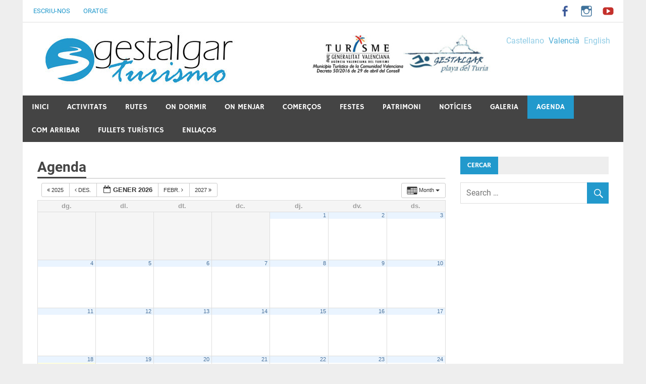

--- FILE ---
content_type: text/css
request_url: https://www.gestalgarturismo.es/wp-content/themes/merlin/style.css?ver=1.3
body_size: 10291
content:
/*
Theme Name: Merlin
Theme URI: https://themezee.com/themes/merlin/
Author: ThemeZee
Author URI: https://themezee.com
Description: Merlin is a beautiful designed Magazine WordPress theme with a responsive layout. The theme comes with a gorgeous Post Slider, Magazine Homepage template and a Header Widget area. Settings can be configured easily in the Customizer.
Version: 1.3
License: GNU General Public License v2 or later
License URI: http://www.gnu.org/licenses/gpl-2.0.html
Text Domain: merlin
Tags: two-columns, custom-background, custom-header, custom-menu, editor-style, rtl-language-support, blog, entertainment, news, featured-image-header, featured-images, flexible-header, custom-colors, full-width-template, sticky-post, threaded-comments, translation-ready, theme-options, one-column, left-sidebar, right-sidebar, three-columns

This theme, like WordPress, is licensed under the GPL.
Use it to make something cool, have fun, and share what you've learned with others.

Merlin is based on Underscores http://underscores.me/, (C) 2012-2015 Automattic, Inc.

Normalizing styles have been helped along thanks to the fine work of
Nicolas Gallagher and Jonathan Neal http://necolas.github.com/normalize.css/
*/

/*--------------------------------------------------------------
>>> TABLE OF CONTENTS:
----------------------------------------------------------------
1.0 - Normalize
2.0 - Typography
3.0 - Elements
4.0 - Forms
5.0 - Accessibility
6.0 - Alignments
7.0 - Clearings
8.0 - Layout Structure
9.0 - Header
10.0 - Navigation
	10.1 - Top Navigation
	10.2 - Main Navigation
	10.3 - Social Icon Menu
11.0 - Widgets
	11.1 - Default Widgets
	11.2 - Category Posts Widgets
12.0 - Posts and pages
11.0 - Comments
12.0 - Footer
13.0 - Media
	13.1 - Captions
	13.2 - Galleries
14.0 - Media Queries
	14.1 - Desktop Large ( < 1120px )
	14.2 - Desktop Medium ( < 1040px )
	14.3 - Desktop Small ( < 960px )
	14.4 - Tablet Large ( < 880px )
	14.5 - Tablet Medium ( < 800px )
	14.6 - Tablet Small ( < 720px )
	14.7 - Mobile Extra Large ( < 640px )
	14.8 - Mobile Large ( < 560px )
	14.9 - Mobile Medium ( < 480px )
	14.10 - Mobile Small ( < 320px )
15.0 - Theme Option Styles
	15.1 - Sidebar Left Layout
	15.2 - Sticky Navigation
16.0 - Media Query Fixes
--------------------------------------------------------------*/

/*--------------------------------------------------------------
# 1.0 - Normalize
--------------------------------------------------------------*/
html {
	font-family: sans-serif;
	-webkit-text-size-adjust: 100%;
	-ms-text-size-adjust:     100%;
}

body {
	margin: 0;
}

article,
aside,
details,
figcaption,
figure,
footer,
header,
main,
menu,
nav,
section,
summary {
	display: block;
}

audio,
canvas,
progress,
video {
	display: inline-block;
	vertical-align: baseline;
}

audio:not([controls]) {
	display: none;
	height: 0;
}

[hidden],
template {
	display: none;
}

a {
	background-color: transparent;
}

a:active,
a:hover {
	outline: 0;
}

abbr[title] {
	border-bottom: 1px dotted;
}

b,
strong {
	font-weight: bold;
}

dfn {
	font-style: italic;
}

h1 {
	font-size: 2em;
	margin: 0.67em 0;
}

mark {
	background: #ff0;
	color: #000;
}

small {
	font-size: 80%;
}

sub,
sup {
	font-size: 75%;
	line-height: 0;
	position: relative;
	vertical-align: baseline;
}

sup {
	top: -0.5em;
}

sub {
	bottom: -0.25em;
}

img {
	border: 0;
}

svg:not(:root) {
	overflow: hidden;
}

figure {
	margin: 1em 0;
}

hr {
	box-sizing: content-box;
	height: 0;
}

pre {
	overflow: auto;
}

code,
kbd,
pre,
samp {
	font-family: monospace, monospace;
	font-size: 1em;
}

button,
input,
optgroup,
select,
textarea {
	color: inherit;
	font: inherit;
	margin: 0;
}

button {
	overflow: visible;
}

button,
select {
	text-transform: none;
}

button,
html input[type="button"],
input[type="reset"],
input[type="submit"] {
	-webkit-appearance: button;
	cursor: pointer;
}

button[disabled],
html input[disabled] {
	cursor: default;
}

button::-moz-focus-inner,
input::-moz-focus-inner {
	border: 0;
	padding: 0;
}

input {
	line-height: normal;
}

input[type="checkbox"],
input[type="radio"] {
	box-sizing: border-box;
	padding: 0;
}

input[type="number"]::-webkit-inner-spin-button,
input[type="number"]::-webkit-outer-spin-button {
	height: auto;
}

input[type="search"] {
	-webkit-appearance: textfield;
	box-sizing: content-box;
}

input[type="search"]::-webkit-search-cancel-button,
input[type="search"]::-webkit-search-decoration {
	-webkit-appearance: none;
}

fieldset {
	border: 1px solid #c0c0c0;
	margin: 0 2px;
	padding: 0.35em 0.625em 0.75em;
}

legend {
	border: 0;
	padding: 0;
}

textarea {
	overflow: auto;
}

optgroup {
	font-weight: bold;
}

table {
	border-collapse: collapse;
	border-spacing: 0;
}

td,
th {
	padding: 0;
}

/*--------------------------------------------------------------
# 2.0 - Typography
--------------------------------------------------------------*/
body,
button,
input,
select,
textarea {
	color: #404040;
	font-family: 'Roboto', Tahoma, Arial;
	font-size: 16px;
	font-size: 1rem;
	line-height: 1.5;
}

h1,
h2,
h3,
h4,
h5,
h6 {
	clear: both;
}

p {
	margin-bottom: 1.5em;
}

dfn,
cite,
em,
i {
	font-style: italic;
}

blockquote {
	margin: 0 1.5em;
}

address {
	margin: 0 0 1.5em;
}

pre {
	background: #fff;
	border: 1px solid #ddd;
	font-family: "Courier 10 Pitch", Courier, monospace;
	font-size: 15px;
	font-size: 0.9375rem;
	line-height: 1.6;
	margin-bottom: 1.6em;
	max-width: 100%;
	overflow: auto;
	padding: 1.6em;
}

code,
kbd,
tt,
var {
	font-family: Monaco, Consolas, "Andale Mono", "DejaVu Sans Mono", monospace;
	font-size: 15px;
	font-size: 0.9375rem;
}

abbr,
acronym {
	border-bottom: 1px dotted #666;
	cursor: help;
}

mark,
ins {
	text-decoration: none;
}

big {
	font-size: 125%;
}

/*--------------------------------------------------------------
# 3.0 - Elements
--------------------------------------------------------------*/
html {
	box-sizing: border-box;
}

*,
*:before,
*:after { /* Inherit box-sizing to make it easier to change the property for components that leverage other behavior; see http://css-tricks.com/inheriting-box-sizing-probably-slightly-better-best-practice/ */
	box-sizing: inherit;
}

body {
	background: #eee; /* Fallback for when there is no custom background color defined. */
}

blockquote {
	margin: 0 0 1.5em;
	border-left: 4px solid #353535;
	padding-left: 1.25em;
	font-size: 18px;
	font-size: 1.125rem;
	font-style: italic;
	color: #777;
}

blockquote cite,
blockquote small {
	margin-top: 1em;
	display: block;
	font-size: 16px;
	font-size: 1rem;
	line-height: 1.75;
	color: #404040;
}

blockquote cite:before,
blockquote small:before {
	content: "\2014\00a0";
}

blockquote em,
blockquote i,
blockquote cite {
	font-style: normal;
}

blockquote > :last-child {
	margin-bottom: 0.5em;
}

hr {
	background-color: #ccc;
	border: 0;
	height: 1px;
	margin-bottom: 1.5em;
}

ul,
ol {
	margin: 0 0 1.5em;
	padding: 0 0 0 1.25em;
}

ul {
	list-style: disc;
}

ol {
	list-style: decimal;
}

li > ul,
li > ol {
	margin-bottom: 0;
	margin-left: 1.5em;
}

dt {
	font-weight: bold;
}

dd {
	margin: 0 0 1.5em;
}

img {
	height: auto; /* Make sure images are scaled correctly. */
	max-width: 100%; /* Adhere to container width. */
}

table {
	margin: 0 0 1.5em;
	border: none;
	table-layout: fixed;
	width: 100%;
}

th,
td {
	border: 1px solid #ddd;
	padding: 0.3em 0.6em;
}

a {
	color: #2299cc;
	text-decoration: none;
}

a:link,
a:visited {
	color: #2299cc;
}

a:hover,
a:focus,
a:active {
	color: #444;
}

a:focus {
	outline: thin dotted;
}

a:hover,
a:active {
	outline: 0;
}

/*--------------------------------------------------------------
# 4.0 - Forms
--------------------------------------------------------------*/
button,
input[type="button"],
input[type="reset"],
input[type="submit"] {
	padding: 0.5em 0.8em;
	font-family: 'Hammersmith One', Tahoma, Arial;
	font-size: 14px;
	font-size: 0.875rem;
	color: #fff;
	background: #2299cc;
	border: none;
	text-transform: uppercase;
	text-decoration: none;
	-webkit-transition: all 0.4s ease;
	-moz-transition: all 0.4s ease;
	-ms-transition: all 0.4s ease;
	-o-transition: all 0.4s ease;
	transition: all 0.4s ease;
}

button:hover,
input[type="button"]:hover,
input[type="reset"]:hover,
input[type="submit"]:hover {
	background: #444;
}

button:focus,
input[type="button"]:focus,
input[type="reset"]:focus,
input[type="submit"]:focus,
button:active,
input[type="button"]:active,
input[type="reset"]:active,
input[type="submit"]:active {
	background: #444;
}

input[type="text"],
input[type="email"],
input[type="url"],
input[type="password"],
input[type="search"],
textarea {
	max-width: 100%;
	padding: 0.3em 0.6em;
	color: #666;
	border: 1px solid #ddd;
}

input[type="text"]:focus,
input[type="email"]:focus,
input[type="url"]:focus,
input[type="password"]:focus,
input[type="search"]:focus,
textarea:focus {
	color: #111;
	border: 1px solid #ccc;
}

textarea {
	width: 100%;
}

/*--------------------------------------------------------------
# 5.0 - Accessibility
--------------------------------------------------------------*/
/* Text meant only for screen readers. */
.screen-reader-text {
	clip: rect(1px, 1px, 1px, 1px);
	position: absolute !important;
	height: 1px;
	width: 1px;
	overflow: hidden;
}

.screen-reader-text:hover,
.screen-reader-text:active,
.screen-reader-text:focus {
	background-color: #f1f1f1;
	border-radius: 3px;
	box-shadow: 0 0 2px 2px rgba(0, 0, 0, 0.6);
	clip: auto !important;
	color: #21759b;
	display: block;
	font-size: 14px;
	font-size: 0.875rem;
	font-weight: bold;
	height: auto;
	left: 5px;
	line-height: normal;
	padding: 15px 23px 14px;
	text-decoration: none;
	top: 5px;
	width: auto;
	z-index: 100000; /* Above WP toolbar. */
}

/*--------------------------------------------------------------
# 6.0 - Alignments
--------------------------------------------------------------*/
.alignleft {
	display: inline;
	float: left;
	margin-right: 1.5em;
}

.alignright {
	display: inline;
	float: right;
	margin-left: 1.5em;
}

.aligncenter {
	clear: both;
	display: block;
	margin-left: auto;
	margin-right: auto;
}

/*--------------------------------------------------------------
# 7.0 - Clearings
--------------------------------------------------------------*/
.clearfix:before,
.clearfix:after {
	content: "";
	display: table;
}

.clearfix:after {
	clear: both;
}

/*--------------------------------------------------------------
# 8.0 - Layout Structure
--------------------------------------------------------------*/
.site {
	max-width: 1190px;
	width: 100%;
	margin: 0 auto;
	background: #fff;
}

.site-content {
	padding: 1.8em;
	-webkit-box-sizing: border-box;
	-moz-box-sizing: border-box;
	box-sizing: border-box;
}

.content-area {
	float: left;
	width: 74%;
	padding-right: 1.8em;
	-webkit-box-sizing: border-box;
	-moz-box-sizing: border-box;
	box-sizing: border-box;
}

.sidebar {
	float: right;
	width: 26%;
}

/* Fullwidth Template */
.site-content .fullwidth-content-area {
	float: none;
	width: 100%;
	padding: 0;
}

/*--------------------------------------------------------------
# 9.0 - Header
--------------------------------------------------------------*/
.header-main {
	padding: 1em 1.3em;
}

.site-branding {
	float: left;
	max-width: 100%;
	margin: 1.5em 0.5em;
}

.site-branding a:link,
.site-branding a:visited,
.site-branding a:hover {
	text-decoration: none;
	padding: 0;
}

.site-title {
	display: inline-block;
	margin: 0;
	padding: 0;
	color: #2299cc;
	font-family: 'Roboto', Tahoma, Arial;
	font-size: 38px;
	font-size: 2.375rem;
	font-weight: bold;
	text-decoration: none;
	-webkit-transition: all 0.4s ease;
	-moz-transition: all 0.4s ease;
	-ms-transition: all 0.4s ease;
	-o-transition: all 0.4s ease;
	transition: all 0.4s ease;
}

.site-title a:link,
.site-title a:visited {
	color: #2299cc;
}

.site-title a:hover,
.site-title a:active {
	color: #444;
}

.site-branding .custom-logo {
	margin: 0 1.5em 0 0;
	padding: 0;
	border: none;
	vertical-align: top;
	max-width: 100%;
	height: auto;
}

.site-description {
	margin: 0 0 0.25em;
}

/* Header Widgets */
.header-widgets {
	display: inline;
}

.header-widget {
	float: right;
	margin: 0.5em 0 0 1.5em;
}

.header-widget ul {
	margin: 0;
	padding: 0;
}

.header-widget-title {
	margin: 0 0 0.5em;
}

/* Custom Header Image */
.header-image {
	margin: 1px 0;
}

.header-image img {
	max-width: 1340px;
	vertical-align: top;
	width: 100%;
	height: auto;
}


/*--------------------------------------------------------------
# 10.0 - Navigation
--------------------------------------------------------------*/

/*--------------------------------------------------------------
## 10.1 - Top Navigation
--------------------------------------------------------------*/
.header-bar-wrap {
	border-bottom: 2px solid #eee;
	padding: 0 0.5em;
}

.header-bar {
	position: relative;
}

.top-navigation-toggle {
	display: none;
}

.top-navigation-menu {
	display: inline;
	margin: 0;
	padding: 0;
	list-style-type: none;
	list-style-position: outside;
}

.top-navigation-menu li {
	float: left;
}

.top-navigation-menu a {
	display: block;
	font-family: 'Roboto', Tahoma, Arial;
	font-size: 13px;
	font-size: 0.8125rem;
	padding: 0.9em 1em;
	text-decoration: none;
	text-transform: uppercase;
}

.top-navigation-menu ul {
	position: absolute;
	display: none;
	z-index: 99;
	margin: 0;
	padding: 0;
	list-style-type: none;
	list-style-position: outside;
	border: 2px solid #eee;
	background: #fff;
}

.top-navigation-menu ul li{
	float: none;
	position: relative;
}

.top-navigation-menu ul a {
	min-width: 250px;
	min-width: 16rem;
	padding: 0.8em 1em;
	text-transform: none;
	-webkit-box-sizing: border-box;
	-moz-box-sizing: border-box;
	box-sizing: border-box;
}

.top-navigation-menu ul a:link,
.top-navigation-menu ul a:visited {
	text-decoration: none;
}

.top-navigation-menu li ul ul {
	top: 0;
	left: 100%;
	margin-top: -2px;
}

.top-navigation-menu li.menu-item-has-children:hover > ul,
.top-navigation-menu li.menu-item-has-children[aria-expanded="true"] > ul {
	display: block;
}

.top-navigation-menu li.current-menu-item a,
.top-navigation-menu li.current-menu-item ul li a:hover,
.top-navigation-menu ul li.current-menu-item a {
	text-decoration: underline;
}

.top-navigation-menu li.current-menu-item ul li a,
.top-navigation-menu ul li.current-menu-item ul li a {
	text-decoration: none;
}

/*--------------------------------------------------------------
## 10.2 - Main Navigation
--------------------------------------------------------------*/
.primary-navigation {
	color: #fff;
	background: #444;
}

.main-navigation-toggle,
.sidebar-navigation-toggle {
	display: none;
}

.main-navigation-menu {
	float: left;
	width: 100%;
	margin: 0;
	padding: 0;
	list-style-type: none;
	list-style-position: outside;
	position: relative;
}

.main-navigation-menu li {
	float: left;
}

.main-navigation-menu a {
	display: block;
	font-family: 'Hammersmith One', Tahoma, Arial;
	font-size: 15px;
	font-size: 0.9375rem;
	padding: 0.8em 1.2em;
	text-transform: uppercase;
	text-decoration: none;
	-webkit-transition: all 0.4s ease;
	-moz-transition: all 0.4s ease;
	-ms-transition: all 0.4s ease;
	-o-transition: all 0.4s ease;
	transition: all 0.4s ease;
}

.main-navigation-menu a:link,
.main-navigation-menu a:visited {
	color: #fff;
	text-decoration: none;
}

.main-navigation-menu a:hover {
	background: #2299cc;
}

.main-navigation-menu ul {
	position: absolute;
	display: none;
	z-index: 99;
	margin: 0;
	padding: 0 1em;
	list-style-type: none;
	list-style-position: outside;
	background: #2299cc;
}

.main-navigation-menu ul li {
	float: none;
	position: relative;
}

.main-navigation-menu ul a {
	min-width: 250px;
	min-width: 16rem;
	padding: 0.9em 0;
	font-size: 14px;
	font-size: 0.875rem;
	color: #fff;
	border-bottom: 1px solid rgba(255,255,255,0.2);
	-webkit-transition: none;
	-moz-transition: none;
	-ms-transition: none;
	-o-transition: none;
	transition: none;
}

.main-navigation-menu ul li:last-child a {
	border-bottom: none;
}

.main-navigation-menu ul a:link,
.main-navigation-menu ul a:visited {
	color: #fff;
	text-decoration: none;
}

.main-navigation-menu ul a:hover {
	text-decoration: underline;
}

.main-navigation-menu li ul ul {
	top: 0;
	left: 100%;
}

.main-navigation-menu li.menu-item-has-children:hover > ul,
.main-navigation-menu li.page_item_has_children:hover > ul,
.main-navigation-menu li.menu-item-has-children[aria-expanded="true"] > ul {
	display: block;
}

.main-navigation-menu li.current-menu-item a {
	background: #2299cc;
}

.main-navigation-menu li.current-menu-item ul li a,
.main-navigation-menu ul li.current-menu-item ul li a {
	text-decoration: none;
}

.main-navigation-menu ul li.current-menu-item a {
	text-decoration: underline;
}

/* Mega Menu Styling */
.mega-menu-content .mega-menu-widget a:hover,
.mega-menu-content .mega-menu-widget a:active {
	text-decoration: underline;
}

.main-navigation-menu .mega-menu-content .mega-menu-widget ul li:before,
.main-navigation-menu .mega-menu-content .mega-menu-widget ul li a:before {
	color: #fff;
}

.main-navigation-menu .mega-menu-content .mega-menu-widget .entry-meta,
.main-navigation-menu .mega-menu-content .mega-menu-widget .entry-meta span:before {
	color: #eee;
}

/*--------------------------------------------------------------
## 10.3 - Social Icons Menu
--------------------------------------------------------------*/
.header-bar .social-icons-navigation {
	float: right;
}

.social-icons-navigation-toggle {
	display: none;
}

.social-icons-menu {
	margin: 0;
	padding: 0;
	list-style-type: none;
	list-style-position: outside;
	line-height: 1;
}

.social-icons-menu li {
	float: left;
	margin: 0;
	padding: 0;
}

.social-icons-menu li a {
	position: relative;
	display: inline-block;
	padding: 0.6em;
	text-decoration: none;
}

.social-icons-menu li a:before {
	color: #fff;
	display: inline-block;
	-webkit-font-smoothing: antialiased;
	-moz-osx-font-smoothing: grayscale;
	font-size: 24px;
	line-height: 1;
	font-family: 'Genericons';
	text-decoration: inherit;
	vertical-align: top;
}

/* Add Genericons */
.social-icons-menu li a:before { content: '\f408'; color: #333; } /* Default Icon */
.social-icons-menu li a[href*="codepen.io"]:before  { content: '\f216'; color: #222; }
.social-icons-menu li a[href*="digg.com"]:before { content: '\f221'; color: #151515; }
.social-icons-menu li a[href*="dribbble.com"]:before { content: '\f201'; color: #ea4c89; }
.social-icons-menu li a[href*="facebook.com"]:before { content: '\f204'; color: #3b5998; }
.social-icons-menu li a[href*="flickr.com"]:before { content: '\f211'; color: #ff0084; }
.social-icons-menu li a[href*="plus.google.com"]:before { content: '\f218'; color: #dd4b39; }
.social-icons-menu li a[href*="github.com"]:before { content: '\f200'; color: #171515; }
.social-icons-menu li a[href*="instagram.com"]:before { content: '\f215'; color: #3f729b; }
.social-icons-menu li a[href*="linkedin.com"]:before { content: '\f207'; color: #007bb6; }
.social-icons-menu li a[href*="pinterest.com"]:before { content: '\f209'; color: #cb2027; }
.social-icons-menu li a[href*="polldaddy.com"]:before { content: '\f217'; color: #bc0b0b; }
.social-icons-menu li a[href*="getpocket.com"]:before { content: '\f224'; color: #ee4056; }
.social-icons-menu li a[href*="reddit.com"]:before { content: '\f222'; color: #ff4500; }
.social-icons-menu li a[href*="spotify.com"]:before { content: '\f515'; color: #81b71a; }
.social-icons-menu li a[href*="skype.com"]:before,
.social-icons-menu li a[href*="skype:"]:before { content: '\f220'; color: #00aff0; }
.social-icons-menu li a[href*="stumbleupon.com"]:before { content: '\f223'; color: #f74425; }
.social-icons-menu li a[href*="tumblr.com"]:before { content: '\f214'; color: #32506d; }
.social-icons-menu li a[href*="twitch.tv"]:before { content: '\f516'; color: #6441A5; }
.social-icons-menu li a[href*="twitter.com"]:before { content: '\f202'; color: #00aced; }
.social-icons-menu li a[href*="vimeo.com"]:before  { content: '\f212'; color: #aad450; }
.social-icons-menu li a[href*="wordpress.org"]:before { content: '\f205'; color: #21759b; }
.social-icons-menu li a[href*="wordpress.com"]:before { content: '\f205'; color: #1e8cbe; }
.social-icons-menu li a[href*="youtube.com"]:before { content: '\f213'; color: #c4302b; }
.social-icons-menu li a[href*="newsletter"]:before,
.social-icons-menu li a[href*="mailto"]:before { content: '\f410'; color: #dd4444; }
.social-icons-menu li a[href*="/feed"]:before,
.social-icons-menu li a[href*="/feed/"]:before,
.social-icons-menu li a[href*="?feed=rss2"]:before,
.social-icons-menu li a[href*="feedburner.google.com"]:before,
.social-icons-menu li a[href*="feedburner.com"]:before { content: '\f413'; color: #ee802f; }

.social-icons-menu li a:hover:before {
	text-decoration: none;
	color: #222;
}

.social-icons-menu li a .screen-reader-text {
	display: none;
}

/*--------------------------------------------------------------
## Post Navigation Menu
--------------------------------------------------------------*/

/*--------------------------------------------------------------
# 11.0 - Widgets
--------------------------------------------------------------*/
.widget {
	margin: 0 0 1.8em 0;
	color: #333;
	-ms-word-wrap: break-word;
	word-wrap: break-word;
}

.widget-header {
	margin: 0 0 1em 0;
	background: #eee;
}

.widget-title {
	display: inline-block;
	margin: 0;
	padding: 0.5em 1em;
	font-family: 'Hammersmith One', Tahoma, Arial;
	font-size: 14px;
	font-size: 0.875rem;
	font-weight: normal;
	text-transform: uppercase;
	color: #fff;
	background: #2299cc;
}

.widget ul {
	margin: 0;
	padding: 0 0.3em;
	list-style: circle inside;
}

.widget ul .children,
.widget ul .sub-menu {
	padding: 0;
	margin: 0.5em 0 0.5em 1em;
}

.widget-title a:link,
.widget-title a:visited  {
	color: #fff;
}

.widget-title a:hover,
.widget-title a:active  {
	text-decoration: underline;
}

/* Make sure select elements fit in widgets. */
.widget select {
	max-width: 100%;
}

/*--------------------------------------------------------------
## 11.1 - Default Widgets
--------------------------------------------------------------*/

/* Default Archive & Category Wigdets */
.widget_archive ul,
.widget_categories ul {
	list-style: none;
}

.widget_archive ul li:before,
.widget_categories ul li:before {
	display: inline-block;
	-webkit-font-smoothing: antialiased;
	font: normal 18px 'Genericons';
	vertical-align: middle;
	color: #555;
	margin: 0 0.3em 0 0;
}

.widget_archive ul li:before {
	content: '\f307';
}

.widget_categories ul li:before {
	content: '\f301';
}

/* Default Recent Posts & Comments Wigdets */
.widget_recent_entries ul,
.widget_recent_comments ul {
	list-style: none;
}

.widget_recent_entries ul li .post-date {
	color: #888;
	font-size: 12px;
	font-size: 0.75rem;
	font-style: italic;
}

.widget_recent_entries ul li:before,
.widget_recent_comments ul li:before {
	display: inline-block;
	-webkit-font-smoothing: antialiased;
	font: normal 16px 'Genericons';
	vertical-align: middle;
	color: #555;
	margin: 0 0.2em 0 0;
}

.widget_recent_entries ul li:before {
	content: '\f303';
}

.widget_recent_comments ul li:before {
	content: '\f300';
}

/* Default Meta & Pages Wigdets */
.widget_meta ul,
.widget_pages ul,
.widget_nav_menu ul {
	list-style: none;
}

.widget_meta ul li a:before,
.widget_pages ul li a:before ,
.widget_nav_menu ul li a:before {
	display: inline-block;
	-webkit-font-smoothing: antialiased;
	font: normal 18px 'Genericons';
	vertical-align: middle;
	color: #555;
	margin: 0 0.1em 0 0;
	content: '\f432';
	-webkit-transform:rotate(90deg);
	-moz-transform:rotate(90deg);
	-o-transform:rotate(90deg);
	-ms-transform:rotate(90deg);
}

/* Tagcloud Widget */
.widget_tag_cloud .tagcloud {
	font-size: 14px;
	font-size: 0.875rem;
}

.widget_tag_cloud .tagcloud:before,
.widget_tag_cloud .tagcloud:after {
	content: "";
	display: table;
}

.widget_tag_cloud .tagcloud:after {
	clear: both;
}

.widget_tag_cloud .tagcloud a {
	float: left;
	display: inline-block;
	margin: 0 2px 2px 0;
	padding: 0.3em 0.6em;
	text-decoration: none;
	font-size: 1.0em !important;
	border: 1px solid #2299cc;
}

.widget_tag_cloud .tagcloud a:link,
.widget_tag_cloud .tagcloud a:visited {
	-webkit-transition: all 0.4s ease;
	-moz-transition: all 0.4s ease;
	-ms-transition: all 0.4s ease;
	-o-transition: all 0.4s ease;
	transition: all 0.4s ease;
}

.widget_tag_cloud .tagcloud a:hover,
.widget_tag_cloud .tagcloud a:active {
	color: #fff;
	background-color: #2299cc;
}

/* Theme Search Widget */
.search-form {
	display: block;
	position: relative;
	width: 100%;
	margin: 0;
	padding: 0;
	overflow: hidden;
}

.search-form .screen-reader-text {
	display: none;
}

.search-form .search-field {
	display: inline-block;
	margin: 0;
	width: 100%;
	padding: 0.5em 1.5em 0.5em 0.7em;
	-webkit-box-sizing: border-box;
	-moz-box-sizing: border-box;
	box-sizing: border-box;
	-webkit-appearance: none;
}

.search-form .search-submit {
	position: absolute;
	top: 0;
	right: 0;
	border: none;
	background: #2299cc;
	padding: 0.6em 0.6em 0 0;
	cursor: pointer;
	-webkit-transition: all 0.4s ease;
	-moz-transition: all 0.4s ease;
	-ms-transition: all 0.4s ease;
	-o-transition: all 0.4s ease;
	transition: all 0.4s ease;
}

.search-form .search-submit .genericon-search {
	display: inline-block;
	padding: 0.05em 0 0.55em 0.45em;
	-webkit-font-smoothing: antialiased;
	-moz-osx-font-smoothing: grayscale;
	font-size: 24px;
	line-height: 1;
	font-family: 'Genericons';
	text-decoration: inherit;
	font-weight: normal;
	font-style: normal;
	vertical-align: middle;
	color: #fff;
	content: '\f400';
}

.search-form .search-submit:hover {
	background: #444;
}


/*--------------------------------------------------------------
## 11.2 - Category Posts Widgets
--------------------------------------------------------------*/

.widget-category-posts {
	margin-bottom: -1.1em;
}

.widget-category-posts .widget-header .category-archive-link .category-archive-icon {
	float: right;
	display: inline-block;
	margin: 0;
	padding: 0.22em 0.4em;
	color: #2299cc;
}

.widget-category-posts .widget-header .category-archive-link .category-archive-icon:after {
	display: inline-block;
	-webkit-font-smoothing: antialiased;
	-moz-osx-font-smoothing: grayscale;
	line-height: 1;
	font-size: 28px;
	font-family: 'Genericons';
	text-decoration: inherit;
	vertical-align: middle;
	content: '\f100';
	margin: 0;
}

.widget-category-posts .widget-header .category-archive-link .widget-title,
.widget-category-posts .widget-header .category-archive-link .category-archive-icon {
	-webkit-transition: all 0.4s ease;
	-moz-transition: all 0.4s ease;
	-ms-transition: all 0.4s ease;
	-o-transition: all 0.4s ease;
	transition: all 0.4s ease;
}

.widget-category-posts .widget-header .category-archive-link:hover .category-archive-icon {
	background: #ddd;
}

.widget-category-posts .widget-header .category-archive-link:hover .widget-title {
	background: #444;
}

.widget-category-posts .type-post {
	margin: 0 0 1.2em 0;
	padding: 0;
	border: none;
	background: none;
}

.widget-category-posts .type-post .wp-post-image {
	margin: 0;
	max-width: 100%;
}

.widget-category-posts .type-post .entry-meta .meta-author {
	margin-left: 0.8em;
}

.widget-category-posts .type-post .entry-meta span:before {
	display: inline-block;
	-webkit-font-smoothing: antialiased;
	font: normal 16px 'Genericons';
	vertical-align: middle;
	color: #555;
}

.widget-category-posts .type-post .entry-meta .meta-date:before{
	content: '\f303';
}

.widget-category-posts .type-post .entry-meta .meta-author:before{
	content: '\f411';
}

.widget-category-posts .type-post .entry-content p {
	margin: 1em 0 0;
}

.widget-category-posts .type-post .more-link {
	margin: 1em 0 0;
}

.widget-category-posts .type-post .more-link:link,
.widget-category-posts .type-post .more-link:visited  {
	color: #fff;
}

.widget-category-posts .large-post .entry-title {
	font-size: 24px;
	font-size: 1.5rem;
}

.widget-category-posts .large-post .wp-post-image {
	margin: 0 0 0.4em 0;
}

.widget-category-posts .medium-post {
	float: left;
	display: block;
	width: 33.33333333%;
	padding-right: 1.2em;
	-webkit-box-sizing: border-box;
	-moz-box-sizing: border-box;
	box-sizing: border-box;
}

.widget-category-posts .medium-post .wp-post-image {
	margin: 0 0 0.2em 0;
}

.widget-category-posts .medium-post .entry-title {
	font-size: 16px;
	font-size: 1rem;
	border-width: 2px;
}

.widget-category-posts .small-post {
	float: left;
	display: block;
	width: 100%;
	-webkit-box-sizing: border-box;
	-moz-box-sizing: border-box;
	box-sizing: border-box;
}

.widget-category-posts .small-post .wp-post-image {
	float: left;
	margin: 0 1em 0 0;
	max-width: 40%;
}

.widget-category-posts .small-post .entry-title {
	font-size: 15px;
	font-size: 0.9375rem;
	border-width: 2px;
}

.widget-category-posts .small-post .entry-meta {
	font-size: 12px;
	font-size: 0.75rem;
}

/* Category Posts Boxed Widget Horizontal Style */
.widget-category-posts-boxed .category-posts-boxed-horizontal .large-post .wp-post-image {
	float: left;
	width: 50%;
	margin: 0;
	padding-right: 0.5em;
	-webkit-box-sizing: border-box;
	-moz-box-sizing: border-box;
	box-sizing: border-box;
}

.widget-category-posts-boxed .category-posts-boxed-horizontal .large-post .post-content {
	float: right;
	width: 50%;
	padding-left: 0.5em;
	-webkit-box-sizing: border-box;
	-moz-box-sizing: border-box;
	box-sizing: border-box;
}

.widget-category-posts-boxed .category-posts-boxed-horizontal .medium-posts {
	margin-right: -1em;
}

/* Category Posts Boxed Widget Vertical Style */
.widget-category-posts-boxed .category-posts-boxed-vertical .large-post {
	float: left;
	width: 50%;
	margin-bottom: 1em;
	padding-right: 0.5em;
	-webkit-box-sizing: border-box;
	-moz-box-sizing: border-box;
	box-sizing: border-box;
}

.widget-category-posts-boxed .category-posts-boxed-vertical .small-posts {
	width: 50%;
	margin-left: 50%;
	padding-left: 0.5em;
	-webkit-box-sizing: border-box;
	-moz-box-sizing: border-box;
	box-sizing: border-box;
}

/* Category Posts Grid Widget */
.widget-category-posts-grid .category-posts-grid-row {
	margin-right: -1.2em;
}

.widget-category-posts-grid .category-posts-grid-row .large-post {
	float: left;
	width: 50%;
	padding-right: 1.2em;
	-webkit-box-sizing: border-box;
	-moz-box-sizing: border-box;
	box-sizing: border-box;
}

/* Front Page Category Area Thre (two columns) */
.merlin_category_posts_columns {
	padding: 0;
}

.widget-category-posts-columns .category-posts-columns .category-posts-columns-content .category-posts-columns-post-list {
	float: left;
	width: 100%;
	-webkit-box-sizing: border-box;
	-moz-box-sizing: border-box;
	box-sizing: border-box;
}

.widget-category-posts-columns .category-posts-columns .category-posts-columns-content {
	float: left;
	width: 100%;
}

.widget-category-posts-columns .category-posts-column-left {
	float: left;
	width: 50%;
	padding-right: 0.6em;
	-webkit-box-sizing: border-box;
	-moz-box-sizing: border-box;
	box-sizing: border-box;
}

.widget-category-posts-columns .category-posts-column-right {
	margin-left: 50%;
	width: 50%;
	padding-left: 0.6em;
	-webkit-box-sizing: border-box;
	-moz-box-sizing: border-box;
	box-sizing: border-box;
}

.widget-category-posts-columns .medium-post {
	width: 100%;
	padding-right: 0;
}

/*--------------------------------------------------------------
# 12.0 - Posts and pages
--------------------------------------------------------------*/
.type-post,
.type-page,
.type-attachment  {
	margin: 0 0 1.8em 0;
	max-width: 100%;
}

.page-title,
.entry-title {
	display: inline;
	font-family: 'Roboto', Tahoma, Arial;
	font-size: 28px;
	font-size: 1.75rem;
	padding: 0 0 0.1em;
	margin: 0;
	color: #2299cc;
	-ms-word-wrap: break-word;
	word-wrap: break-word;
}

.page-title {
	color: #444;
	border-bottom: 3px solid #444;
}

.entry-title {
	border-bottom: 3px solid #2299cc;
}

.entry-title a:link,
.entry-title a:visited {
	color: #2299cc;
	text-decoration: none;
	-webkit-transition: all 0.4s ease;
	-moz-transition: all 0.4s ease;
	-ms-transition: all 0.4s ease;
	-o-transition: all 0.4s ease;
	transition: all 0.4s ease;
}

.entry-title a:hover,
.entry-title a:active{
	color: #444;
}

.type-post .wp-post-image {
	margin: 0 0 0.5em;
}

.type-post .post-thumbnail-small .wp-post-image {
	float: left;
	max-width: 40%;
	margin: -0.3em 1.8em 0.5em 0;
	padding: 0.3em 0 0;
}

.type-post .post-thumbnail-small + .entry-header .entry-title {
	font-size: 24px;
	font-size: 1.5rem;
}


/* Page Links | wp_link_pages() */
.page-links {
	margin: 0;
	word-spacing: 1em;
	font-weight: bold;
}

/* Entry Meta */
.entry-meta {
	color: #777;
	font-size: 14px;
	font-size: 0.875rem;
	margin: 0.7em 0.2em 0;
}

/* Entry Tags */
.entry-tags {
	clear: both;
	margin: 0.5em 0 1.5em;
}

.entry-tags .meta-tags {
	display: block;
	margin: 0;
	font-size: 14px;
	font-size: 0.875rem;
}

.entry-tags .meta-tags a {
	float: left;
	display: inline-block;
	margin: 0 2px 2px 0;
	padding: 0.3em 0.6em;
	text-decoration: none;
	border: 1px solid #2299cc;
}

.entry-tags .meta-tags a:link,
.entry-tags .meta-tags a:visited {
	-webkit-transition: all 0.4s ease;
	-moz-transition: all 0.4s ease;
	-ms-transition: all 0.4s ease;
	-o-transition: all 0.4s ease;
	transition: all 0.4s ease;
}

.entry-tags .meta-tags a:hover,
.entry-tags .meta-tags a:active {
	color: #fff;
	background-color: #2299cc;
}

/* Entry Footer Meta */
.entry-footer-meta {
	margin: 0.5em 0 0;
	padding: 0.5em 0.8em;
	color: #222;
	font-size: 14px;
	font-size: 0.875rem;
	border-top: 1px solid #ddd;
	border-bottom: 1px solid #ddd;
}

.entry-footer-meta span:before {
	display: inline-block;
	-webkit-font-smoothing: antialiased;
	font: normal 20px 'Genericons';
	vertical-align: top;
	color: #333;
}

.entry-footer-meta .meta-comments {
	float: right;
}

.entry-footer-meta .meta-category:before{
	content: '\f301';
}

.entry-footer-meta .meta-comments:before{
	content: '\f300';
}

/* Post Navigation */
.post-navigation {
	margin-top: 1.5em;
}

.post-navigation .nav-links:before,
.post-navigation .nav-links:after {
	content: "";
	display: table;
}

.post-navigation .nav-links:after {
	clear: both;
}

.post-navigation .nav-links .nav-previous {
	float: left;
}

.post-navigation .nav-links .nav-next {
	float: right;
}

/* Read more Link */
.more-link {
	display: inline-block;
	margin: 0 0 1em;
	padding: 0.5em 0.8em;
	font-family: 'Hammersmith One', Tahoma, Arial;
	font-size: 14px;
	font-size: 0.875rem;
	color: #fff;
	background: #2299cc;
	text-transform: uppercase;
	text-decoration: none;
	-webkit-transition: all 0.4s ease;
	-moz-transition: all 0.4s ease;
	-ms-transition: all 0.4s ease;
	-o-transition: all 0.4s ease;
	transition: all 0.4s ease;
}

.more-link:link,
.more-link:visited  {
	color: #fff;
}

.more-link:hover,
.more-link:active {
	background: #444;
	text-decoration: none;
}

/* Archives and Search Heading */
.page-header {
	margin: 0 0 1em 0;
	background: #eee;
}

.page-header .archive-title {
	display: inline-block;
	margin: 0;
	padding: 0.5em 1em;
	font-family: 'Hammersmith One', Tahoma, Arial;
	font-size: 14px;
	font-size: 0.875rem;
	font-weight: normal;
	text-transform: uppercase;
	color: #fff;
	background: #2299cc;
}

.archive-description {
	color: #666;
}

.entry-tags .meta-tags a {
	float: left;
	display: inline-block;
	margin: 0 2px 2px 0;
	padding: 0.3em 0.6em;
	text-decoration: none;
	border: 1px solid #2299cc;
}

.entry-tags .meta-tags a:link,
.entry-tags .meta-tags a:visited {
	-webkit-transition: all 0.4s ease;
	-moz-transition: all 0.4s ease;
	-ms-transition: all 0.4s ease;
	-o-transition: all 0.4s ease;
	transition: all 0.4s ease;
}

.entry-tags .meta-tags a:hover,
.entry-tags .meta-tags a:active {
	color: #fff;
	background-color: #2299cc;
}

/* Theme Pagination */
.post-pagination a,
.post-pagination .current {
	display: inline-block;
	margin: 0 2px 2px 0;
	padding: 0.4em 0.9em;
    text-align: center;
	text-decoration: none;
	border: 1px solid #2299cc;
}

.post-pagination a:link,
.post-pagination a:visited {
	-webkit-transition: all 0.4s ease;
	-moz-transition: all 0.4s ease;
	-ms-transition: all 0.4s ease;
	-o-transition: all 0.4s ease;
	transition: all 0.4s ease;
}

.post-pagination a:hover,
.post-pagination .current {
	color: #fff;
	background-color: #2299cc;
}

/* Infinite Scroll Pagination */
.infinite-scroll .post-pagination {
	display: none;
}

.infinite-scroll #infinite-handle span {
	display: inline-block;
	margin: 0;
	padding: 0.5em 0.8em;
	font-family: 'Hammersmith One', Tahoma, Arial;
	font-size: 14px;
	font-size: 0.875rem;
	color: #fff;
	background: #2299cc;
	text-transform: uppercase;
	text-decoration: none;
	-webkit-transition: all 0.4s ease;
	-moz-transition: all 0.4s ease;
	-ms-transition: all 0.4s ease;
	-o-transition: all 0.4s ease;
	transition: all 0.4s ease;
}

.infinite-scroll #infinite-handle span:hover {
	background-color: #444;
}

/* Breadcrumbs */
.breadcrumbs {
	margin: 0 0 1.5em;
	padding: 0.4em 0.6em;
	color: #222;
	font-size: 14px;
	font-size: 0.875rem;
	border-top: 1px solid #ddd;
	border-bottom: 1px solid #ddd;
}

.breadcrumbs .trail-browse,
.breadcrumbs .trail-items,
.breadcrumbs .trail-items li {
	display: inline;
	margin: 0;
	padding: 0;
}

.breadcrumbs .trail-browse {
	margin-right: 0.5em;
	font-size: 14px;
	font-size: 0.875rem;
	font-weight: normal;
}

.breadcrumbs .trail-items {
	list-style: none;
}

.breadcrumbs .trail-items li::after {
	content: "\00bb"; /* Raquo */
	padding: 0 0.5em;
}

.trail-separator-slash .trail-items li::after { content: "\002F"; }
.trail-separator-dash .trail-items li::after { content: "\2013"; }
.trail-separator-bull .trail-items li::after { content: "\2022"; }
.trail-separator-arrow-bracket .trail-items li::after { content: "\003e"; }
.trail-separator-raquo .trail-items li::after { content: "\00bb"; }
.trail-separator-single-arrow .trail-items li::after { content: "\2192"; }
.trail-separator-double-arrow .trail-items li::after { content: "\21D2"; }

.breadcrumbs .trail-items li:last-of-type::after {
	display: none;
}

/*--------------------------------------------------------------
# 11.0 - Comments
--------------------------------------------------------------*/

/* Comment Header */
.comments-header,
.comment-reply-title {
	margin: 0 0 1em 0;
	background: #eee;
}

.comments-header .comments-title,
.comment-reply-title span {
	display: inline-block;
	margin: 0;
	padding: 0.5em 1em;
	font-family: 'Hammersmith One', Tahoma, Arial;
	font-size: 14px;
	font-size: 0.875rem;
	font-weight: normal;
	text-transform: uppercase;
	color: #fff;
	background: #2299cc;
}

/* Comment List */
.comment-list {
	margin: 0;
	padding: 0;
	list-style: none;
}

.comment {
	padding: 0.8em 0;
	border-top: 1px solid #ccc;
	-ms-word-wrap: break-word;
	word-wrap: break-word;
}

.comment-meta {
	float: left;
	width: 100%;
	padding: 0.2em 0 0.6em;
	border-bottom: 2px solid #eee;
}

.comment-meta .comment-author img {
	float: left;
	margin-right: 1em;
}

.bypostauthor {
	display: block;
}

.comment-meta .comment-metadata {
	margin-top: 0.3em;
	font-size: 14px;
	font-size: 0.875rem;
}

.comment-meta .comment-metadata a {
	margin-right: 1em;
}

.comment-content {
	clear: left;
	padding: 0.3em 0 0;
}

.comment-content a {
	word-wrap: break-word;
}

.comment .reply {
	margin-bottom: 1em;
}

.comment ol.children {
	list-style: none;
}

/* Comment Pagination */
.comment-navigation {
	margin: 0 0 1.8em;
	color: #222;
	font-size: 14px;
	font-size: 0.875rem;
}

.comment-navigation a {
	display: inline-block;
	padding: 0.3em 0.6em;
	border: 1px solid #2299cc;
}

.comment-navigation a:link,
.comment-navigation a:visited {
	-webkit-transition: all 0.4s ease;
	-moz-transition: all 0.4s ease;
	-ms-transition: all 0.4s ease;
	-o-transition: all 0.4s ease;
	transition: all 0.4s ease;
}

.comment-navigation a:hover,
.comment-navigation a:active {
	color: #fff;
	background-color: #2299cc;
}

.comment-navigation .nav-previous {
	float: left;
}

.comment-navigation .nav-next {
	float: right;
}

/* Comment Form */
.comment-form {
	padding: 0 0.5em;
}
.comment-form label {
	display: inline-block;
	min-width: 150px;
	font-weight: bold;
}

.comment-form textarea {
	margin-top: 0.4em;
}

.comment-form .submit {
	padding: 1em 1.6em;
}

.comment-reply-title small a {
	margin-left: 1em;
	text-decoration: underline;
	font-size: 14px;
	font-size: 0.875rem;
	font-weight: normal;
}

/*--------------------------------------------------------------
# 12.0 - Footer
--------------------------------------------------------------*/
.site-footer {
	border-top: 2px solid #eee;
	padding: 0.9em 1.5em;
	font-size: 14px;
	font-size: 0.875rem;
}

.site-footer .site-info {
	float: left;
}

/* Footer Navigation Menu */
.footer-navigation {
	float: right;
}

.footer-navigation-menu {
	display: inline;
	margin: 0;
	padding: 0;
	list-style-type: none;
	list-style-position: outside;
	position: relative;
}

.footer-navigation-menu li {
	float: left;
	position: relative;
}

.footer-navigation-menu a {
	display: block;
	padding: 0.15em 1em;
	font-size: 13px;
	font-size: 0.8125rem;
	text-transform: uppercase;
}

/*--------------------------------------------------------------
# 13.0 - Media
--------------------------------------------------------------*/
.page-content .wp-smiley,
.entry-content .wp-smiley,
.comment-content .wp-smiley {
	border: none;
	margin-bottom: 0;
	margin-top: 0;
	padding: 0;
}

/* Make sure embeds and iframes fit their containers. */
embed,
iframe,
object {
	max-width: 100%;
}

/*--------------------------------------------------------------
## 13.1 - Captions
--------------------------------------------------------------*/
.wp-caption {
	margin-bottom: 1.5em;
	max-width: 100%;
}

.wp-caption img[class*="wp-image-"] {
	display: block;
	margin: 0 auto;
}

.wp-caption-text {
	text-align: center;
}

.wp-caption .wp-caption-text {
	margin: 0.8075em 0;
}

/*--------------------------------------------------------------
## 13.2 - Galleries
--------------------------------------------------------------*/
.gallery {
	margin-bottom: 1.5em;
}

.gallery-item {
	display: inline-block;
	text-align: center;
	vertical-align: top;
	width: 100%;
}

.gallery-columns-2 .gallery-item {
	max-width: 50%;
}

.gallery-columns-3 .gallery-item {
	max-width: 33.33%;
}

.gallery-columns-4 .gallery-item {
	max-width: 25%;
}

.gallery-columns-5 .gallery-item {
	max-width: 20%;
}

.gallery-columns-6 .gallery-item {
	max-width: 16.66%;
}

.gallery-columns-7 .gallery-item {
	max-width: 14.28%;
}

.gallery-columns-8 .gallery-item {
	max-width: 12.5%;
}

.gallery-columns-9 .gallery-item {
	max-width: 11.11%;
}

.gallery-caption {
	display: block;
}

/*--------------------------------------------------------------
# 14.0 - Media Queries
--------------------------------------------------------------*/

/*--------------------------------------------------------------
## 14.1 - Desktop Large ( < 1120px )
--------------------------------------------------------------*/
@media only screen and (max-width: 70em) {

	.top-navigation-menu a {
		font-size: 12px;
		font-size: 0.75rem;
	}

	.social-icons-menu li a:before {
		font-size: 21px;
	}

	.page-title,
	.entry-title {
		font-size: 26px;
		font-size: 1.625rem;
	}

	.type-post .post-thumbnail-small + .entry-header .entry-title,
	.widget-category-posts .large-post .entry-title 	{
		font-size: 22px;
		font-size: 1.375rem;
	}

	.widget-category-posts .medium-post .entry-title {
		font-size: 15px;
		font-size: 0.9375rem;
	}

	.widget-category-posts .small-post .entry-title {
		font-size: 14px;
		font-size: 0.875rem;
	}

	.widget-category-posts-boxed .category-posts-boxed-horizontal .large-post .more-link  {
		display: none;
	}

}

/*--------------------------------------------------------------
## 14.2 - Desktop Medium ( < 1040px )
--------------------------------------------------------------*/
@media only screen and (max-width: 65em) {

	.content-area {
		width: 70%;
	}

	.sidebar {
		width: 30%;
	}

	.type-post .post-thumbnail-small + .entry-header .entry-title,
	.widget-category-posts .large-post .entry-title 	{
		font-size: 20px;
		font-size: 1.25rem;
	}

	/* Magazine Homepage: Category Post Widgets Boxed */
	.widget-category-posts-boxed .category-posts-boxed-horizontal .large-post .wp-post-image {
		width: 55%;
	}

	.widget-category-posts-boxed .category-posts-boxed-horizontal .large-post .post-content {
		width: 45%;
	}

	.widget-category-posts-boxed .category-posts-boxed-horizontal .large-post .entry-meta .meta-author {
		display: none;
	}

}

/*--------------------------------------------------------------
## 14.3 - Desktop Small ( < 960px )
--------------------------------------------------------------*/
@media only screen and (max-width: 60em) {

	.site-branding {
		float: none;
		text-align: center;
		margin: 1em 0;
	}

	.header-widget {
		float: none;
		margin: 0.5em 0 0;
		text-align: center;
	}

	.site-content {
		padding: 1.5em;
	}

	.content-area,
	.site-content .fullwidth-content-area {
		padding-right: 1.5em;
	}

	.header-bar-wrap {
		padding: 0;
	}

	.header-bar .social-icons-navigation {
		padding-right: 0.5em;
	}

	/*** Mobile Top Navigation ***/

	/* Reset */
	.top-navigation-menu li {
		float: none;
		position: static;
	}

	.top-navigation-menu ul {
		position: static;
		display: block;
	}

	.top-navigation-menu ul a {
		width: auto;
		float: none;
	}

	.top-navigation-menu li ul ul {
		margin-left: 0;
	}

	.top-navigation-menu li:hover ul ul,
	.top-navigation-menu li:hover ul ul ul,
	.top-navigation-menu li:hover ul ul ul ul,
	.top-navigation-menu li:hover ul,
	.top-navigation-menu li li:hover ul,
	.top-navigation-menu li li li:hover ul,
	.top-navigation-menu li li li li:hover ul {
		display: inline;
	}


	/* Top Navigation Toggle */
	#top-navigation-toggle-tablet {
		display: inline-block;
	}

	#top-navigation-toggle-phone {
		display: none;
	}

	.top-navigation-toggle {
		display: inline-block;
		padding: 0.8em 1.2em;
		background: none;
	}

	.top-navigation-toggle:hover,
	.top-navigation-toggle:active,
	.top-navigation-toggle:focus {
		cursor: pointer;
		background: none;
	}

	.top-navigation-toggle:after {
		float: left;
		display: inline-block;
		font-family: 'Genericons';
		font-size: 18px;
		font-weight: normal;
		line-height: 1;
		-webkit-font-smoothing: antialiased;
		-moz-osx-font-smoothing: grayscale;
		text-decoration: inherit;
		vertical-align: middle;
		content: '\f419';
		color: #2299cc;
	}

	.top-navigation-toggle:hover:after {
		color: #333;
	}

	/* Top Navigation Menu */
	.top-navigation-menu {
		float: left;
		width: 100%;
		display: none;
		border-top: 2px solid #eee;
	}

	.top-navigation-menu a {
		display: block;
		clear: left;
		font-size: 13px;
		font-size: 0.8125rem;
		padding: 0.9em 1.2em;
	}

	.top-navigation-menu ul {
		width: 100%;
		border-width: 1px;
		border-left: none;
		border-right: none;
		padding-left: 1em;
	}

	.top-navigation-menu ul a {
		display: block;
		width: 100%;
	}

	.top-navigation-menu ul ul {
		border: none;
		padding-left: 2em;
	}

	/* Mobile Submenu Dropdowns */
	.top-navigation-menu .submenu-dropdown-toggle {
		float: right;
		display: block;
		margin: 0;
		padding: 0.5em 1.2em;
	}

	.top-navigation-menu .submenu-dropdown-toggle:hover {
		cursor: pointer;
	}

	.top-navigation-menu .submenu-dropdown-toggle:before {
		font-size: 24px;
		line-height: 1;
		font-family: 'Genericons';
		-webkit-font-smoothing: antialiased;
		-moz-osx-font-smoothing: grayscale;
		text-decoration: inherit;
		vertical-align: middle;
		content: '\f431';
		color: #2299cc;
	}

	.top-navigation-menu .submenu-dropdown-toggle:hover:before {
		color: #333;
	}

	.top-navigation-menu .submenu-dropdown-toggle.active:before {
		content: '\f432';
	}

	.top-navigation-menu ul .submenu-dropdown-toggle {
		padding: 0.4em 1em;
	}

	/*** Mobile Main Navigation ***/

	/* Reset */
	.main-navigation-menu li {
		float: none;
		position: static;
	}

	.main-navigation-menu ul,
	.mega-menu-item .mega-menu-content,
	.mega-menu-item .mega-menu-content .mega-menu-widget {
		position: static;
		display: block;
		left: auto;
		top: auto;
	}

	.main-navigation-menu ul a {
		width: auto;
		float: none;
	}

	.main-navigation-menu li ul ul {
		top: auto;
		left: auto;
		margin: 0;
	}

	.main-navigation-menu > .menu-item-has-children > a:after,
	.main-navigation-menu ul .menu-item-has-children > a:after {
		display: none;
	}

	/* Main Navigation Toggle */
	.main-navigation-toggle {
		float: left;
		display: inline-block;
		padding: 0.8em 1.2em;
		background: #444;
	}

	.main-navigation-toggle:hover,
	.main-navigation-toggle:active {
		cursor: pointer;
		background: #2299cc;
	}

	.main-navigation-toggle:after {
		float: left;
		display: inline-block;
		font-size: 24px;
		line-height: 1;
		font-family: 'Genericons';
		-webkit-font-smoothing: antialiased;
		-moz-osx-font-smoothing: grayscale;
		text-decoration: inherit;
		vertical-align: middle;
		content: '\f419';
		color: #fff;
	}

	/* Main Navigation Menu */
	.main-navigation-menu {
		float: left;
		width: 100%;
		display: none;
		border-top: 1px solid #fff;
	}

	.main-navigation-menu a {
		display: block;
		clear: left;
	}

	.main-navigation-menu ul {
		width: 100%;
	}

	.main-navigation-menu ul a {
		display: block;
		width: 100%;
	}

	.main-navigation-menu a:hover,
	.main-navigation-menu li.current-menu-item a {
		background: none;
		text-decoration: underline;
	}

	/* Mobile Submenu Dropdowns */
	.main-navigation-menu .submenu-dropdown-toggle {
		float: right;
		display: block;
		margin: 0;
		padding: 0.6em 1.2em;
	}

	.main-navigation-menu .submenu-dropdown-toggle:hover {
		cursor: pointer;
	}

	.main-navigation-menu .submenu-dropdown-toggle:before {
		font-size: 24px;
		line-height: 1;
		font-family: 'Genericons';
		-webkit-font-smoothing: antialiased;
		-moz-osx-font-smoothing: grayscale;
		text-decoration: inherit;
		vertical-align: middle;
		content: '\f431';
		color: #fff;
	}

	.main-navigation-menu .submenu-dropdown-toggle:hover:before {
		color: #aaa;
	}

	.main-navigation-menu .submenu-dropdown-toggle.active:before {
		content: '\f432';
	}

	.main-navigation-menu ul .submenu-dropdown-toggle:before {
		font-size: 20px;
	}

	/* Mega Menu Styling */
	.mega-menu-item .mega-menu-content {
		border-bottom: 1px solid rgba(255,255,255,0.1);
	}

	.mega-menu-item .mega-menu-two-columns > li,
	.mega-menu-item .mega-menu-three-columns > li,
	.mega-menu-item .mega-menu-five-columns > li {
		width: 100%;
	}

	.mega-menu-item .mega-menu-four-columns > li,
	.mega-menu-item .mega-menu-six-columns > li {
		width: 50%;
	}

}

/*--------------------------------------------------------------
## 14.4 - Tablet Large ( < 880px )
--------------------------------------------------------------*/
@media only screen and (max-width: 55em) {

	.site-content {
		position: relative;
		padding: 0;
	}

	.content-area,
	.site-content .fullwidth-content-area {
		float: none;
		width: 100%;
		padding: 1.5em;
	}

	.sidebar {
		float: none;
		display: none;
		position: absolute;
		top: 0;
		right: 0;
		padding: 1.8em;
		background: #fff;
		box-shadow: 0 0 5px #aaa;
		width: 80%;
		height: 100%;
		overflow: auto;
		z-index: 200;
	}

	/* Sidebar Toggle */
	.sidebar-navigation-toggle {
		float: right;
		display: inline-block;
		padding: 0.8em 1.2em;
		background: #444;
	}

	.sidebar-navigation-toggle:hover,
	.sidebar-navigation-toggle:active {
		cursor: pointer;
		background: #2299cc;
	}

	.sidebar-navigation-toggle:after {
		float: left;
		display: inline-block;
		font-size: 24px;
		line-height: 1;
		font-family: 'Genericons';
		-webkit-font-smoothing: antialiased;
		-moz-osx-font-smoothing: grayscale;
		text-decoration: inherit;
		vertical-align: middle;
		content: '\f510';
		color: #fff;
	}

	/* Magazine Homepage: Category Post Widgets Boxed */
	.widget-category-posts-boxed .category-posts-boxed-horizontal .large-post .wp-post-image {
		width: 50%;
	}

	.widget-category-posts-boxed .category-posts-boxed-horizontal .large-post .post-content {
		width: 50%;
	}

	.widget-category-posts-boxed .category-posts-boxed-horizontal .large-post .more-link,
	.widget-category-posts-boxed .category-posts-boxed-horizontal .large-post .entry-meta .meta-author {
		display: inline-block;
	}

}

/*--------------------------------------------------------------
## 14.5 - Tablet Medium ( < 800px )
--------------------------------------------------------------*/
@media only screen and (max-width: 50em) {

	/* Footer */
	.site-footer {
		text-align: center;
	}

	.site-footer .site-info {
		float: none;
	}

	/* Footer Navigation Menu */
	.footer-navigation {
		float: none;
		margin-bottom: 1em;
	}

	.footer-navigation-menu li {
		float: none;
		display: inline-block;
	}

	.footer-navigation-menu a {
		display: inline-block;
		margin-bottom: 0.5em;
	}

	/* Magazine Homepage: Category Post Widgets */
	.widget-category-posts-boxed .category-posts-boxed-horizontal .large-post .more-link,
	.widget-category-posts-boxed .category-posts-boxed-horizontal .large-post .entry-meta .meta-author {
		display: none;
	}

}

/*--------------------------------------------------------------
## 14.6 - Tablet Small ( < 720px )
--------------------------------------------------------------*/
@media only screen and (max-width: 45em) {

	.type-post .post-thumbnail-small .wp-post-image {
		float: none;
		max-width: 100%;
		margin: 0 0 0.5em;
		padding: 0;
	}

	.type-post .post-thumbnail-small + .entry-header .entry-title	{
		font-size: 26px;
		font-size: 1.625rem;
	}

}

/*--------------------------------------------------------------
## 14.7 - Mobile Extra Large ( < 640px )
--------------------------------------------------------------*/
@media only screen and (max-width: 40em) {

	.page-title,
	.entry-title,
	.type-post .post-thumbnail-small + .entry-header .entry-title	{
		font-size: 24px;
		font-size: 1.5rem;
	}

	/* Magazine Homepage: Category Post Widgets */
	.widget-category-posts-grid .category-posts-grid-row {
		margin-right: 0;
	}

	.widget-category-posts-grid .medium-post-row {
		margin-right: -1.2em;
	}

	.widget-category-posts-grid .category-posts-grid-row .large-post,
	.widget-category-posts-boxed .category-posts-boxed-horizontal .large-post .wp-post-image,
	.widget-category-posts-boxed .category-posts-boxed-vertical .large-post,
	.widget-category-posts-columns .category-posts-column-left {
		float: none;
		width: 100%;
		padding: 0;
	}

	.widget-category-posts-boxed .category-posts-boxed-vertical .small-posts,
	.widget-category-posts-columns .category-posts-column-right {
		width: 100%;
		padding-top: 0.5em;
		margin-left: 0;
		padding-left: 0;
	}

	.widget-category-posts .large-post .wp-post-image {
		float: left;
		margin: 0 1.5em 0 0;
		max-width: 50%;
	}

	.widget-category-posts-boxed .category-posts-boxed-horizontal .large-post .post-content {
		float: right;
		width: 50%;
		padding-left: 1.5em;
	}

	.widget-category-posts-grid .category-posts-grid-row .large-post {
		clear: left;
	}

	.widget-category-posts-grid .category-posts-grid-row .large-post .wp-post-image {
		margin-bottom: 1em;
	}

	.widget-category-posts .large-post .entry-content {
		display: none;
	}

	.widget-category-posts .large-post .entry-meta .meta-author,
	.widget-category-posts-boxed .category-posts-boxed-horizontal .large-post .entry-meta .meta-author {
		display: block;
		margin: 0;
	}

	/* Mega Menu Styling */
	.mega-menu-item .mega-menu-four-columns > li,
	.mega-menu-item .mega-menu-six-columns > li {
		width: 100%;
	}

}

/*--------------------------------------------------------------
## 14.8 - Mobile Large ( < 560px )
--------------------------------------------------------------*/
@media only screen and (max-width: 35em) {

	.widget-category-posts-grid .medium-post-row {
		margin-right: 0;
	}

	.widget-category-posts .medium-post {
		float: none;
		width: 100%;
		padding-right: 0;
	}

	.widget-category-posts .medium-post .wp-post-image {
		float: left;
		margin: 0 1.2em 0 0;
		max-width: 40%;
	}

	.widget-category-posts .medium-post .entry-title {
		font-size: 16px;
		font-size: 1rem;
	}

	.widget-category-posts .large-post .entry-title {
		font-size: 18px;
		font-size: 1.125rem;
	}

}

/*--------------------------------------------------------------
## 14.9 - Mobile Medium ( < 480px )
--------------------------------------------------------------*/
@media only screen and (max-width: 30em) {

	.content-area,
	.site-content .fullwidth-content-area {
		padding: 1.2em;
	}

	.main-navigation-toggle:after,
	.sidebar-navigation-toggle:after {
		font-size: 22px;
	}

	.page-title,
	.entry-title,
	.type-post .post-thumbnail-small + .entry-header .entry-title	{
		font-size: 22px;
		font-size: 1.375rem;
	}

	.alignright, .alignleft {
		float: none;
		margin: 1em 0;
	}

	.entry-footer-meta .meta-comments {
		display: block;
		float: none;
	}

	.footer-navigation-menu li {
		display: block;
	}

	/* Mobile Main Navigation */
	#top-navigation-toggle-tablet {
		display: none;
	}
	#top-navigation-toggle-phone {
		display: inline-block;
	}

	/* Social Menu Dropdown */
	.social-icons-navigation-toggle {
		float: right;
		display: inline-block;
		padding: 0.8em 1.2em;
		background: none;
	}

	.social-icons-navigation-toggle:hover,
	.social-icons-navigation-toggle:active,
	.social-icons-navigation-toggle:focus {
		cursor: pointer;
		background: none;
	}

	.social-icons-navigation-toggle:after {
		float: left;
		display: inline-block;
		font-family: 'Genericons';
		font-size: 18px;
		font-weight: normal;
		line-height: 1;
		-webkit-font-smoothing: antialiased;
		-moz-osx-font-smoothing: grayscale;
		text-decoration: inherit;
		vertical-align: middle;
		content: '\f510';
		color: #2299cc;
	}

	.social-icons-navigation-toggle:hover:after {
		color: #333;
	}

	.header-bar .social-icons-navigation {
		display: none;
		border-top: 2px solid #eee;
		width: 100%;
	}

	.header-bar .social-icons-menu {
		float: right;
		width: 100%;
	}

	/* Magazine Homepage: Category Post Widgets */
	.widget-category-posts .medium-post .wp-post-image,
	.widget-category-posts .small-post .wp-post-image {
		max-width: 30%;
	}

	.widget-category-posts .medium-post .entry-title {
		font-size: 14px;
		font-size: 0.875rem;
	}

	.widget-category-posts .large-post .wp-post-image,
	.widget-category-posts-grid .category-posts-grid-row .large-post .wp-post-image {
		float: none;
		margin: 0 0 0.2em 0;
		max-width: 100%;
	}

	.widget-category-posts-boxed .category-posts-boxed-horizontal .large-post .post-content {
		float: none;
		width: 100%;
		padding: 0;
	}

	.widget-category-posts .large-post .entry-title {
		font-size: 20px;
		font-size: 1.25rem;
	}

	.widget-category-posts .large-post .entry-content,
	.widget-category-posts .large-post .entry-content .more-link {
		display: inline-block;
	}

	.widget-category-posts .large-post .entry-meta .meta-author,
	.widget-category-posts-boxed .category-posts-boxed-horizontal .large-post .entry-meta .meta-author {
		display: inline-block;
		margin-left: 0.8em;
	}

}

/*--------------------------------------------------------------
## 14.10 - Mobile Small ( < 320px )
--------------------------------------------------------------*/
@media only screen and (max-width: 20em) {

	.header-main {
		padding: 1em 1.2em;
	}

	.site-branding .site-title {
		font-size: 28px;
		font-size: 1.75rem;
	}

	.page-title,
	.entry-title,
	.type-post .post-thumbnail-small + .entry-header .entry-title {
		font-size: 20px;
		font-size: 1.25rem;
	}

	.entry-meta span, .postinfo span {
		display: block;
	}

}


/*--------------------------------------------------------------
# 15.0 - Theme Option Styles
--------------------------------------------------------------*/

/*--------------------------------------------------------------
## 15.1 - Sidebar Left Layout
--------------------------------------------------------------*/
.sidebar-left .content-area {
	float: right;
	padding-right: 0;
	padding-left: 1.8em;
}

.sidebar-left .sidebar {
	float: left;
}

@media only screen and (max-width: 55em) {

	.sidebar-left .content-area {
		float: none;
		width: 100%;
		padding: 1.5em;
	}

	.sidebar-left .sidebar {
		float: none;
		left: 0;
		right: auto;
		width: 80%;
	}

}

/*--------------------------------------------------------------
## 15.2 - Sticky Navigation
--------------------------------------------------------------*/
@media only screen and (min-width: 60em) {
	.sticky-navigation .sticky-nav-menu {
		position: fixed;
		z-index: 100;
		top: 0;
		width: 100%;
		max-width: 1190px;
		border-bottom: 1px solid #fff;
	}

	.sticky-navigation.admin-bar .sticky-nav-menu {
		top: 32px;
	}
}

/*--------------------------------------------------------------
# 16.0 - Media Query Fixes
--------------------------------------------------------------*/

/* Ensure navigation is visible on desktop view */
@media only screen and (min-width: 60.001em) {

	.main-navigation-menu, .top-navigation-menu {
		display: block !important;
	}

	.main-navigation-menu li.menu-item:hover a {
		background: #2299cc;
	}

}

/* Ensure sidebar is visible on desktop view */
@media only screen and (min-width: 55em) {

	.sidebar {
		display: block;
		width: 30%;
		position: static;
	}

}

@media only screen and (min-width: 65em) {

	.sidebar {
		width: 26%;
	}

}

/* Ensure social icons are visible on desktop view */
@media only screen and (min-width: 30.001em) {

	.header-bar .social-icons-navigation {
		display: block !important;
	}

}


--- FILE ---
content_type: text/javascript
request_url: https://www.gestalgarturismo.es/wp-content/themes/merlin/js/sidebar.js?ver=6.0.11
body_size: 653
content:
/**
 * jQuery Sidebar JS
 *
 * Adds a toggle icon with slide animation for the sidebar on mobile devices
 *
 * Copyright 2015 ThemeZee
 * Free to use under the GPLv2 and later license.
 * http://www.gnu.org/licenses/gpl-2.0.html
 *
 * Author: Thomas Weichselbaumer (themezee.com)
 *
 * @package Merlin
 */

(function($) {
	
	/**--------------------------------------------------------------
	# Setup Sidebar Menu
	--------------------------------------------------------------*/
	$( document ).ready( function() {
		
		/* Show sidebar and fade content area */
		function showSidebar() {
			
			sidebar.show();
			sidebar.animate({ 'max-width' : '400px' }, 400 );
					
			content.fadeTo('400', 0.5); 
			
		}
		
		/* Hide sidebar and show full content area */
		function hideSidebar() {
			
			sidebar.animate({ 'max-width': '0' },  400, function(){
				sidebar.hide();
			});
					
			content.fadeTo('400', 1);
		}
		
		/* Reset sidebar on desktop screen sizes */
		function resetSidebar() {
			
			sidebar.show();
			sidebar.css({ 'max-width' : '100%' });
					
			content.fadeTo('0', 1); 
		}
		
		/* Only do something if sidebar exists */
		if ( $( '.sidebar' ).length > 0 ) {
		
			/* Add sidebar toggle */
			$('.main-navigation-menu').before('<button id=\"sidebar-toggle\" class=\"sidebar-navigation-toggle\"></button>');
			
			/* Setup Selectors */
			var button = $('#sidebar-toggle'),
				sidebar = $('.sidebar'),
				content = $('.content-area, .post-slider-container');
			
			/* Add sidebare toggle effect */
			button.on('click', function(){
				if( sidebar.is(':visible') ) {
					hideSidebar();
				}
				else {
					showSidebar();
				}
			});
					
		}
		
		/* Reset sidebar menu on desktop screens */
		if(typeof matchMedia == 'function') {
			var mq = window.matchMedia('(max-width: 55em)');
			mq.addListener(widthChange);
			widthChange(mq);
		}
		function widthChange(mq) {
			
			/* Only do something if sidebar exists */
			if ( $( '.sidebar' ).length <= 0 ) {
				return;
			}
		
			if (mq.matches) {
		
				sidebar.hide();
				
				/* Hide Sidebar when Content Area is clicked */
				content.on('click', function(e){
					if( sidebar.is(':visible') ) {
						e.preventDefault();
						hideSidebar();
					}
				});

			}
			else {
				
				/* Reset Sidebar Menu */
				resetSidebar();
				content.unbind( 'click' );
				
			}
			
		}

	} );

}(jQuery));